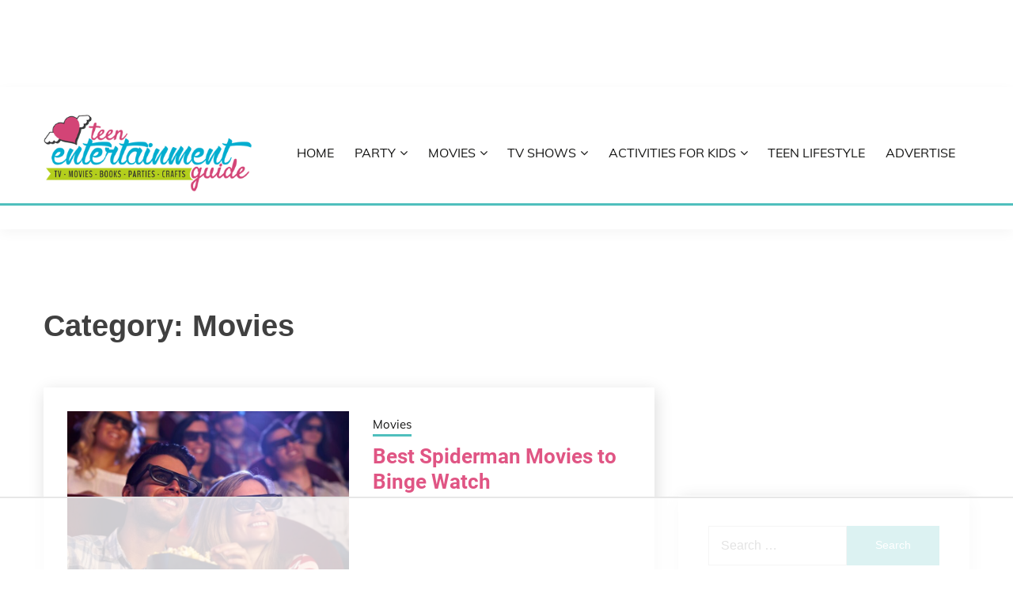

--- FILE ---
content_type: text/html
request_url: https://api.intentiq.com/profiles_engine/ProfilesEngineServlet?at=39&mi=10&dpi=936734067&pt=17&dpn=1&iiqidtype=2&iiqpcid=2aa2b1e2-65d8-477c-a903-b0af761071af&iiqpciddate=1768935260558&pcid=2e2599f5-80c6-489c-bafa-4572087cb284&idtype=3&gdpr=0&japs=false&jaesc=0&jafc=0&jaensc=0&jsver=0.33&testGroup=A&source=pbjs&ABTestingConfigurationSource=group&abtg=A&vrref=https%3A%2F%2Fwww.myteenguide.com
body_size: 53
content:
{"abPercentage":97,"adt":1,"ct":2,"isOptedOut":false,"data":{"eids":[]},"dbsaved":"false","ls":true,"cttl":86400000,"abTestUuid":"g_5abb0863-2c52-40b8-b9fd-fbe5938c89e8","tc":9,"sid":-91564665}

--- FILE ---
content_type: text/html; charset=utf-8
request_url: https://www.google.com/recaptcha/api2/aframe
body_size: 249
content:
<!DOCTYPE HTML><html><head><meta http-equiv="content-type" content="text/html; charset=UTF-8"></head><body><script nonce="Ybux1v4A3-hV3UxhJti9kA">/** Anti-fraud and anti-abuse applications only. See google.com/recaptcha */ try{var clients={'sodar':'https://pagead2.googlesyndication.com/pagead/sodar?'};window.addEventListener("message",function(a){try{if(a.source===window.parent){var b=JSON.parse(a.data);var c=clients[b['id']];if(c){var d=document.createElement('img');d.src=c+b['params']+'&rc='+(localStorage.getItem("rc::a")?sessionStorage.getItem("rc::b"):"");window.document.body.appendChild(d);sessionStorage.setItem("rc::e",parseInt(sessionStorage.getItem("rc::e")||0)+1);localStorage.setItem("rc::h",'1768935268684');}}}catch(b){}});window.parent.postMessage("_grecaptcha_ready", "*");}catch(b){}</script></body></html>

--- FILE ---
content_type: text/css
request_url: https://ads.adthrive.com/sites/57e03c82fcca6d7f128a18a1/ads.min.css
body_size: 130
content:
.adthrive-device-desktop #text-76, .adthrive-device-tablet #text-76 {
width:728px;
}

.adthrive-sidebar {
width:300px;
}

.adthrive-footer {
z-index:999999999 !important;
}

/* Font Size */
body {
font-size:19px!important;
line-height:1.6;
}

--- FILE ---
content_type: text/plain; charset=UTF-8
request_url: https://at.teads.tv/fpc?analytics_tag_id=PUB_17002&tfpvi=&gdpr_consent=&gdpr_status=22&gdpr_reason=220&ccpa_consent=&sv=prebid-v1
body_size: 56
content:
MzgxMTI3NGQtMmMwNy00NDVjLTlhZWQtMTdlZmM2MTc3Y2Q5IzAtMQ==

--- FILE ---
content_type: text/plain
request_url: https://rtb.openx.net/openrtbb/prebidjs
body_size: -226
content:
{"id":"c4002f88-6728-4f4e-a039-d971d5594bab","nbr":0}

--- FILE ---
content_type: text/plain
request_url: https://rtb.openx.net/openrtbb/prebidjs
body_size: -85
content:
{"id":"1add7f32-afcf-4cb1-bb5a-8fb7f2f27851","nbr":0}

--- FILE ---
content_type: text/plain
request_url: https://rtb.openx.net/openrtbb/prebidjs
body_size: -226
content:
{"id":"f99a2f8e-82b5-4030-952d-4e38bd19f56c","nbr":0}

--- FILE ---
content_type: text/plain
request_url: https://rtb.openx.net/openrtbb/prebidjs
body_size: -226
content:
{"id":"285fc227-8187-4977-9e5c-ceb11b65cd9b","nbr":0}

--- FILE ---
content_type: text/plain
request_url: https://rtb.openx.net/openrtbb/prebidjs
body_size: -226
content:
{"id":"09538402-0c6d-4a41-b502-2eebde0f6f07","nbr":0}

--- FILE ---
content_type: text/plain
request_url: https://rtb.openx.net/openrtbb/prebidjs
body_size: -226
content:
{"id":"ae313d97-e93f-4ca9-9b94-82a7f13d47e0","nbr":0}

--- FILE ---
content_type: text/plain
request_url: https://rtb.openx.net/openrtbb/prebidjs
body_size: -226
content:
{"id":"ebc7d431-51c5-4a96-bda9-9da1d8992ee1","nbr":0}